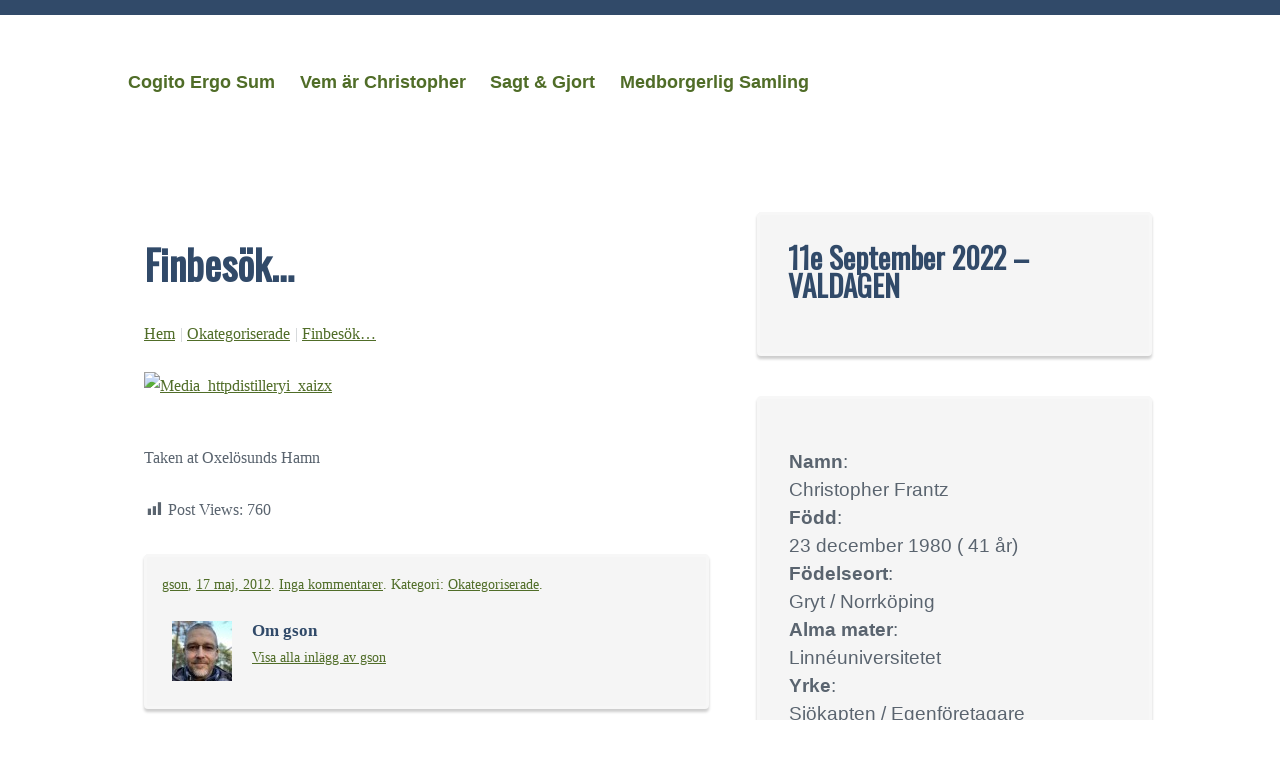

--- FILE ---
content_type: text/html; charset=UTF-8
request_url: https://christopher.frantz.se/2012/05/finbesok/
body_size: 11002
content:
<!DOCTYPE html>
<html lang="sv-SE">
<head>
	<meta charset="UTF-8" />
	<meta name="viewport" content="width=device-width" />
	<link rel="profile" href="http://gmpg.org/xfn/11" />
	<link rel="pingback" href="https://christopher.frantz.se/xmlrpc.php">
<title>Finbesök&#8230; &#8211; Cogito Ergo Sum</title>
<meta name='robots' content='max-image-preview:large' />
<link rel='dns-prefetch' href='//fonts.googleapis.com' />
<link rel='dns-prefetch' href='//s.w.org' />
<link rel="alternate" type="application/rss+xml" title="Cogito Ergo Sum &raquo; flöde" href="https://christopher.frantz.se/feed/" />
<link rel="alternate" type="application/rss+xml" title="Cogito Ergo Sum &raquo; kommentarsflöde" href="https://christopher.frantz.se/comments/feed/" />
<link rel="alternate" type="application/rss+xml" title="Cogito Ergo Sum &raquo; Finbesök&#8230; kommentarsflöde" href="https://christopher.frantz.se/2012/05/finbesok/feed/" />
<link rel='stylesheet' id='wp-block-library-css'  href='https://christopher.frantz.se/wp-includes/css/dist/block-library/style.min.css?ver=5.9.12' type='text/css' media='all' />
<style id='wp-block-library-theme-inline-css' type='text/css'>
.wp-block-audio figcaption{color:#555;font-size:13px;text-align:center}.is-dark-theme .wp-block-audio figcaption{color:hsla(0,0%,100%,.65)}.wp-block-code>code{font-family:Menlo,Consolas,monaco,monospace;color:#1e1e1e;padding:.8em 1em;border:1px solid #ddd;border-radius:4px}.wp-block-embed figcaption{color:#555;font-size:13px;text-align:center}.is-dark-theme .wp-block-embed figcaption{color:hsla(0,0%,100%,.65)}.blocks-gallery-caption{color:#555;font-size:13px;text-align:center}.is-dark-theme .blocks-gallery-caption{color:hsla(0,0%,100%,.65)}.wp-block-image figcaption{color:#555;font-size:13px;text-align:center}.is-dark-theme .wp-block-image figcaption{color:hsla(0,0%,100%,.65)}.wp-block-pullquote{border-top:4px solid;border-bottom:4px solid;margin-bottom:1.75em;color:currentColor}.wp-block-pullquote__citation,.wp-block-pullquote cite,.wp-block-pullquote footer{color:currentColor;text-transform:uppercase;font-size:.8125em;font-style:normal}.wp-block-quote{border-left:.25em solid;margin:0 0 1.75em;padding-left:1em}.wp-block-quote cite,.wp-block-quote footer{color:currentColor;font-size:.8125em;position:relative;font-style:normal}.wp-block-quote.has-text-align-right{border-left:none;border-right:.25em solid;padding-left:0;padding-right:1em}.wp-block-quote.has-text-align-center{border:none;padding-left:0}.wp-block-quote.is-large,.wp-block-quote.is-style-large,.wp-block-quote.is-style-plain{border:none}.wp-block-search .wp-block-search__label{font-weight:700}.wp-block-group:where(.has-background){padding:1.25em 2.375em}.wp-block-separator{border:none;border-bottom:2px solid;margin-left:auto;margin-right:auto;opacity:.4}.wp-block-separator:not(.is-style-wide):not(.is-style-dots){width:100px}.wp-block-separator.has-background:not(.is-style-dots){border-bottom:none;height:1px}.wp-block-separator.has-background:not(.is-style-wide):not(.is-style-dots){height:2px}.wp-block-table thead{border-bottom:3px solid}.wp-block-table tfoot{border-top:3px solid}.wp-block-table td,.wp-block-table th{padding:.5em;border:1px solid;word-break:normal}.wp-block-table figcaption{color:#555;font-size:13px;text-align:center}.is-dark-theme .wp-block-table figcaption{color:hsla(0,0%,100%,.65)}.wp-block-video figcaption{color:#555;font-size:13px;text-align:center}.is-dark-theme .wp-block-video figcaption{color:hsla(0,0%,100%,.65)}.wp-block-template-part.has-background{padding:1.25em 2.375em;margin-top:0;margin-bottom:0}
</style>
<link rel='stylesheet' id='wpda_countdown_gutenberg_css-css'  href='https://christopher.frantz.se/wp-content/plugins/widget-countdown/includes/gutenberg/style.css?ver=5.9.12' type='text/css' media='all' />
<style id='global-styles-inline-css' type='text/css'>
body{--wp--preset--color--black: #000000;--wp--preset--color--cyan-bluish-gray: #abb8c3;--wp--preset--color--white: #ffffff;--wp--preset--color--pale-pink: #f78da7;--wp--preset--color--vivid-red: #cf2e2e;--wp--preset--color--luminous-vivid-orange: #ff6900;--wp--preset--color--luminous-vivid-amber: #fcb900;--wp--preset--color--light-green-cyan: #7bdcb5;--wp--preset--color--vivid-green-cyan: #00d084;--wp--preset--color--pale-cyan-blue: #8ed1fc;--wp--preset--color--vivid-cyan-blue: #0693e3;--wp--preset--color--vivid-purple: #9b51e0;--wp--preset--gradient--vivid-cyan-blue-to-vivid-purple: linear-gradient(135deg,rgba(6,147,227,1) 0%,rgb(155,81,224) 100%);--wp--preset--gradient--light-green-cyan-to-vivid-green-cyan: linear-gradient(135deg,rgb(122,220,180) 0%,rgb(0,208,130) 100%);--wp--preset--gradient--luminous-vivid-amber-to-luminous-vivid-orange: linear-gradient(135deg,rgba(252,185,0,1) 0%,rgba(255,105,0,1) 100%);--wp--preset--gradient--luminous-vivid-orange-to-vivid-red: linear-gradient(135deg,rgba(255,105,0,1) 0%,rgb(207,46,46) 100%);--wp--preset--gradient--very-light-gray-to-cyan-bluish-gray: linear-gradient(135deg,rgb(238,238,238) 0%,rgb(169,184,195) 100%);--wp--preset--gradient--cool-to-warm-spectrum: linear-gradient(135deg,rgb(74,234,220) 0%,rgb(151,120,209) 20%,rgb(207,42,186) 40%,rgb(238,44,130) 60%,rgb(251,105,98) 80%,rgb(254,248,76) 100%);--wp--preset--gradient--blush-light-purple: linear-gradient(135deg,rgb(255,206,236) 0%,rgb(152,150,240) 100%);--wp--preset--gradient--blush-bordeaux: linear-gradient(135deg,rgb(254,205,165) 0%,rgb(254,45,45) 50%,rgb(107,0,62) 100%);--wp--preset--gradient--luminous-dusk: linear-gradient(135deg,rgb(255,203,112) 0%,rgb(199,81,192) 50%,rgb(65,88,208) 100%);--wp--preset--gradient--pale-ocean: linear-gradient(135deg,rgb(255,245,203) 0%,rgb(182,227,212) 50%,rgb(51,167,181) 100%);--wp--preset--gradient--electric-grass: linear-gradient(135deg,rgb(202,248,128) 0%,rgb(113,206,126) 100%);--wp--preset--gradient--midnight: linear-gradient(135deg,rgb(2,3,129) 0%,rgb(40,116,252) 100%);--wp--preset--duotone--dark-grayscale: url('#wp-duotone-dark-grayscale');--wp--preset--duotone--grayscale: url('#wp-duotone-grayscale');--wp--preset--duotone--purple-yellow: url('#wp-duotone-purple-yellow');--wp--preset--duotone--blue-red: url('#wp-duotone-blue-red');--wp--preset--duotone--midnight: url('#wp-duotone-midnight');--wp--preset--duotone--magenta-yellow: url('#wp-duotone-magenta-yellow');--wp--preset--duotone--purple-green: url('#wp-duotone-purple-green');--wp--preset--duotone--blue-orange: url('#wp-duotone-blue-orange');--wp--preset--font-size--small: 13px;--wp--preset--font-size--medium: 20px;--wp--preset--font-size--large: 36px;--wp--preset--font-size--x-large: 42px;}.has-black-color{color: var(--wp--preset--color--black) !important;}.has-cyan-bluish-gray-color{color: var(--wp--preset--color--cyan-bluish-gray) !important;}.has-white-color{color: var(--wp--preset--color--white) !important;}.has-pale-pink-color{color: var(--wp--preset--color--pale-pink) !important;}.has-vivid-red-color{color: var(--wp--preset--color--vivid-red) !important;}.has-luminous-vivid-orange-color{color: var(--wp--preset--color--luminous-vivid-orange) !important;}.has-luminous-vivid-amber-color{color: var(--wp--preset--color--luminous-vivid-amber) !important;}.has-light-green-cyan-color{color: var(--wp--preset--color--light-green-cyan) !important;}.has-vivid-green-cyan-color{color: var(--wp--preset--color--vivid-green-cyan) !important;}.has-pale-cyan-blue-color{color: var(--wp--preset--color--pale-cyan-blue) !important;}.has-vivid-cyan-blue-color{color: var(--wp--preset--color--vivid-cyan-blue) !important;}.has-vivid-purple-color{color: var(--wp--preset--color--vivid-purple) !important;}.has-black-background-color{background-color: var(--wp--preset--color--black) !important;}.has-cyan-bluish-gray-background-color{background-color: var(--wp--preset--color--cyan-bluish-gray) !important;}.has-white-background-color{background-color: var(--wp--preset--color--white) !important;}.has-pale-pink-background-color{background-color: var(--wp--preset--color--pale-pink) !important;}.has-vivid-red-background-color{background-color: var(--wp--preset--color--vivid-red) !important;}.has-luminous-vivid-orange-background-color{background-color: var(--wp--preset--color--luminous-vivid-orange) !important;}.has-luminous-vivid-amber-background-color{background-color: var(--wp--preset--color--luminous-vivid-amber) !important;}.has-light-green-cyan-background-color{background-color: var(--wp--preset--color--light-green-cyan) !important;}.has-vivid-green-cyan-background-color{background-color: var(--wp--preset--color--vivid-green-cyan) !important;}.has-pale-cyan-blue-background-color{background-color: var(--wp--preset--color--pale-cyan-blue) !important;}.has-vivid-cyan-blue-background-color{background-color: var(--wp--preset--color--vivid-cyan-blue) !important;}.has-vivid-purple-background-color{background-color: var(--wp--preset--color--vivid-purple) !important;}.has-black-border-color{border-color: var(--wp--preset--color--black) !important;}.has-cyan-bluish-gray-border-color{border-color: var(--wp--preset--color--cyan-bluish-gray) !important;}.has-white-border-color{border-color: var(--wp--preset--color--white) !important;}.has-pale-pink-border-color{border-color: var(--wp--preset--color--pale-pink) !important;}.has-vivid-red-border-color{border-color: var(--wp--preset--color--vivid-red) !important;}.has-luminous-vivid-orange-border-color{border-color: var(--wp--preset--color--luminous-vivid-orange) !important;}.has-luminous-vivid-amber-border-color{border-color: var(--wp--preset--color--luminous-vivid-amber) !important;}.has-light-green-cyan-border-color{border-color: var(--wp--preset--color--light-green-cyan) !important;}.has-vivid-green-cyan-border-color{border-color: var(--wp--preset--color--vivid-green-cyan) !important;}.has-pale-cyan-blue-border-color{border-color: var(--wp--preset--color--pale-cyan-blue) !important;}.has-vivid-cyan-blue-border-color{border-color: var(--wp--preset--color--vivid-cyan-blue) !important;}.has-vivid-purple-border-color{border-color: var(--wp--preset--color--vivid-purple) !important;}.has-vivid-cyan-blue-to-vivid-purple-gradient-background{background: var(--wp--preset--gradient--vivid-cyan-blue-to-vivid-purple) !important;}.has-light-green-cyan-to-vivid-green-cyan-gradient-background{background: var(--wp--preset--gradient--light-green-cyan-to-vivid-green-cyan) !important;}.has-luminous-vivid-amber-to-luminous-vivid-orange-gradient-background{background: var(--wp--preset--gradient--luminous-vivid-amber-to-luminous-vivid-orange) !important;}.has-luminous-vivid-orange-to-vivid-red-gradient-background{background: var(--wp--preset--gradient--luminous-vivid-orange-to-vivid-red) !important;}.has-very-light-gray-to-cyan-bluish-gray-gradient-background{background: var(--wp--preset--gradient--very-light-gray-to-cyan-bluish-gray) !important;}.has-cool-to-warm-spectrum-gradient-background{background: var(--wp--preset--gradient--cool-to-warm-spectrum) !important;}.has-blush-light-purple-gradient-background{background: var(--wp--preset--gradient--blush-light-purple) !important;}.has-blush-bordeaux-gradient-background{background: var(--wp--preset--gradient--blush-bordeaux) !important;}.has-luminous-dusk-gradient-background{background: var(--wp--preset--gradient--luminous-dusk) !important;}.has-pale-ocean-gradient-background{background: var(--wp--preset--gradient--pale-ocean) !important;}.has-electric-grass-gradient-background{background: var(--wp--preset--gradient--electric-grass) !important;}.has-midnight-gradient-background{background: var(--wp--preset--gradient--midnight) !important;}.has-small-font-size{font-size: var(--wp--preset--font-size--small) !important;}.has-medium-font-size{font-size: var(--wp--preset--font-size--medium) !important;}.has-large-font-size{font-size: var(--wp--preset--font-size--large) !important;}.has-x-large-font-size{font-size: var(--wp--preset--font-size--x-large) !important;}
</style>
<link rel='stylesheet' id='aptf-bxslider-css'  href='https://christopher.frantz.se/wp-content/plugins/accesspress-twitter-feed/css/jquery.bxslider.css?ver=1.6.8' type='text/css' media='all' />
<link rel='stylesheet' id='aptf-front-css-css'  href='https://christopher.frantz.se/wp-content/plugins/accesspress-twitter-feed/css/frontend.css?ver=1.6.8' type='text/css' media='all' />
<link rel='stylesheet' id='aptf-font-css-css'  href='https://christopher.frantz.se/wp-content/plugins/accesspress-twitter-feed/css/fonts.css?ver=1.6.8' type='text/css' media='all' />
<link rel='stylesheet' id='wpcdt-public-css-css'  href='https://christopher.frantz.se/wp-content/plugins/countdown-timer-ultimate/assets/css/wpcdt-public.css?ver=2.0.7' type='text/css' media='all' />
<link rel='stylesheet' id='dashicons-css'  href='https://christopher.frantz.se/wp-includes/css/dashicons.min.css?ver=5.9.12' type='text/css' media='all' />
<link rel='stylesheet' id='post-views-counter-frontend-css'  href='https://christopher.frantz.se/wp-content/plugins/post-views-counter/css/frontend.css?ver=1.3.11' type='text/css' media='all' />
<link rel='stylesheet' id='spacexchimp_p005-bootstrap-tooltip-css-css'  href='https://christopher.frantz.se/wp-content/plugins/social-media-buttons-toolbar/inc/lib/bootstrap-tooltip/bootstrap-tooltip.css?ver=4.73' type='text/css' media='all' />
<link rel='stylesheet' id='spacexchimp_p005-frontend-css-css'  href='https://christopher.frantz.se/wp-content/plugins/social-media-buttons-toolbar/inc/css/frontend.css?ver=4.73' type='text/css' media='all' />
<style id='spacexchimp_p005-frontend-css-inline-css' type='text/css'>

                    .sxc-follow-buttons {
                        text-align: center !important;
                    }
                    .sxc-follow-buttons .sxc-follow-button,
                    .sxc-follow-buttons .sxc-follow-button a,
                    .sxc-follow-buttons .sxc-follow-button a img {
                        width: 64px !important;
                        height: 64px !important;
                    }
                    .sxc-follow-buttons .sxc-follow-button {
                        margin: 5px !important;
                    }
                  
</style>
<link rel='stylesheet' id='kvarken_style-css'  href='https://christopher.frantz.se/wp-content/themes/kvarken/style.css?ver=5.9.12' type='text/css' media='all' />
<link rel='stylesheet' id='kvarken_font2-css'  href='//fonts.googleapis.com/css?family=Oswald&#038;subset=latin%2Clatin-ext&#038;ver=5.9.12' type='text/css' media='all' />
<link rel='stylesheet' id='kvarken_shadow-css'  href='https://christopher.frantz.se/wp-content/themes/kvarken/css/shadow.css?ver=5.9.12' type='text/css' media='all' />
<script type='text/javascript' src='https://christopher.frantz.se/wp-includes/js/jquery/jquery.min.js?ver=3.6.0' id='jquery-core-js'></script>
<script type='text/javascript' src='https://christopher.frantz.se/wp-includes/js/jquery/jquery-migrate.min.js?ver=3.3.2' id='jquery-migrate-js'></script>
<script type='text/javascript' src='https://christopher.frantz.se/wp-content/plugins/accesspress-twitter-feed/js/jquery.bxslider.min.js?ver=1.6.8' id='aptf-bxslider-js'></script>
<script type='text/javascript' src='https://christopher.frantz.se/wp-content/plugins/accesspress-twitter-feed/js/frontend.js?ver=1.6.8' id='aptf-front-js-js'></script>
<script type='text/javascript' src='https://christopher.frantz.se/wp-content/plugins/social-media-buttons-toolbar/inc/lib/bootstrap-tooltip/bootstrap-tooltip.js?ver=4.73' id='spacexchimp_p005-bootstrap-tooltip-js-js'></script>
<link rel="https://api.w.org/" href="https://christopher.frantz.se/wp-json/" /><link rel="alternate" type="application/json" href="https://christopher.frantz.se/wp-json/wp/v2/posts/132" /><link rel="EditURI" type="application/rsd+xml" title="RSD" href="https://christopher.frantz.se/xmlrpc.php?rsd" />
<link rel="wlwmanifest" type="application/wlwmanifest+xml" href="https://christopher.frantz.se/wp-includes/wlwmanifest.xml" /> 
<meta name="generator" content="WordPress 5.9.12" />
<link rel="canonical" href="https://christopher.frantz.se/2012/05/finbesok/" />
<link rel='shortlink' href='https://christopher.frantz.se/?p=132' />
<link rel="alternate" type="application/json+oembed" href="https://christopher.frantz.se/wp-json/oembed/1.0/embed?url=https%3A%2F%2Fchristopher.frantz.se%2F2012%2F05%2Ffinbesok%2F" />
<link rel="alternate" type="text/xml+oembed" href="https://christopher.frantz.se/wp-json/oembed/1.0/embed?url=https%3A%2F%2Fchristopher.frantz.se%2F2012%2F05%2Ffinbesok%2F&#038;format=xml" />
<style type="text/css">		#header-menu li:hover > a:before, 
		#header-menu li.current_page_item:before {content:""; margin-bottom:-0px;}
		#header-menu li:hover > a:after, 
		#header-menu li.current_page_item:after {content:""; margin-top:-0px;}
		.crumbs i{opacity:0.3;}
		.crumbs a{opacity:1.0;}
				body a, body .widget ul li a, .meta, .page-link a,  .page-link a:hover, .newer-posts, .older-posts, .newer-posts:hover, .older-posts:hover,
		.newer-posts a, .newer-posts a:hover, .older-posts a, .older-posts a:hover,  #wp-calendar a, .tagcloud a,	.comment-meta a,
		.paged-comments a, .paged-comments a:hover, .comment-author a,	.page-numbers a, #respond a, 
		#header-menu li.current_page_item:after, #header-menu li:hover > a:after, 
		#header-menu li.current_page_item:before, #header-menu li:hover > a:before, 
		.comment-body p a {color:#506d28; }

		#header-menu ul ul a:hover,	#header-menu ul li ul :hover > a{ border-left: 3px solid #506d28;}
		body{border-top:15px solid #314a69 ;}
		.post, .type-page, .page-link, .paged-comments, .widget ul li, .widget p, .widget #wp-calendar, .comment-body,
		#respond .form-allowed-tags{color:#5a646f;}
		blockquote{border-left: 2px solid #5a646f;}
				@media screen and (max-width:601px){
			body{border:0px; border-top:5px solid #314a69;}		}
		

		#header-menu ul {
			display: none;
		}

		.menu-toggle {
			display: block;
		}

		@media screen and (min-width: 37.5em) {
			.menu-toggle {
				display: none;
			}

			#header-menu ul {
				display: block;
			}
		}

		@media screen and (max-width: 37.5em) {
		#header-menu.toggled {
			width: 100%;
			text-align: center;
		}

		#header-menu.toggled ul {
			display: block;
		}

		#header-menu.toggled ul li {
			display: block;
			margin: 0 auto;
			text-align: center;
			float: none;
			width: 100%;
		}

		#header-menu.toggled ul ul {
			position: relative;
			top: auto;
			width: 100%;
			text-align: center;
		}

		#header-menu.toggled ul ul a {
			width: 100%;
			border: none;
			padding: 1em;
		}

		#header-menu.toggled ul ul a:hover {
			border: none;
			text-decoration: underline;
		}
	}
	@media screen and (max-width:600px){
			.header-image{display:none;}
		}	</style>
	<style type="text/css">
		.site-title a,
		.site-description {
			color: #blank!important;
		}
		</style>
		<style>
			#wp-admin-bar-pvc-post-views .pvc-graph-container { padding-top: 6px; padding-bottom: 6px; position: relative; display: block; height: 100%; box-sizing: border-box; }
			#wp-admin-bar-pvc-post-views .pvc-line-graph {
				display: inline-block;
				width: 1px;
				margin-right: 1px;
				background-color: #ccc;
				vertical-align: baseline;
			}
			#wp-admin-bar-pvc-post-views .pvc-line-graph:hover { background-color: #eee; }
			#wp-admin-bar-pvc-post-views .pvc-line-graph-0 { height: 1% }
			#wp-admin-bar-pvc-post-views .pvc-line-graph-1 { height: 5% }
			#wp-admin-bar-pvc-post-views .pvc-line-graph-2 { height: 10% }
			#wp-admin-bar-pvc-post-views .pvc-line-graph-3 { height: 15% }
			#wp-admin-bar-pvc-post-views .pvc-line-graph-4 { height: 20% }
			#wp-admin-bar-pvc-post-views .pvc-line-graph-5 { height: 25% }
			#wp-admin-bar-pvc-post-views .pvc-line-graph-6 { height: 30% }
			#wp-admin-bar-pvc-post-views .pvc-line-graph-7 { height: 35% }
			#wp-admin-bar-pvc-post-views .pvc-line-graph-8 { height: 40% }
			#wp-admin-bar-pvc-post-views .pvc-line-graph-9 { height: 45% }
			#wp-admin-bar-pvc-post-views .pvc-line-graph-10 { height: 50% }
			#wp-admin-bar-pvc-post-views .pvc-line-graph-11 { height: 55% }
			#wp-admin-bar-pvc-post-views .pvc-line-graph-12 { height: 60% }
			#wp-admin-bar-pvc-post-views .pvc-line-graph-13 { height: 65% }
			#wp-admin-bar-pvc-post-views .pvc-line-graph-14 { height: 70% }
			#wp-admin-bar-pvc-post-views .pvc-line-graph-15 { height: 75% }
			#wp-admin-bar-pvc-post-views .pvc-line-graph-16 { height: 80% }
			#wp-admin-bar-pvc-post-views .pvc-line-graph-17 { height: 85% }
			#wp-admin-bar-pvc-post-views .pvc-line-graph-18 { height: 90% }
			#wp-admin-bar-pvc-post-views .pvc-line-graph-19 { height: 95% }
			#wp-admin-bar-pvc-post-views .pvc-line-graph-20 { height: 100% }
		</style><link rel="icon" href="https://christopher.frantz.se/wp-content/uploads/2018/05/cropped-MED_logo-32x32.png" sizes="32x32" />
<link rel="icon" href="https://christopher.frantz.se/wp-content/uploads/2018/05/cropped-MED_logo-192x192.png" sizes="192x192" />
<link rel="apple-touch-icon" href="https://christopher.frantz.se/wp-content/uploads/2018/05/cropped-MED_logo-180x180.png" />
<meta name="msapplication-TileImage" content="https://christopher.frantz.se/wp-content/uploads/2018/05/cropped-MED_logo-270x270.png" />
</head>
<body class="post-template-default single single-post postid-132 single-format-standard wp-custom-logo wp-embed-responsive">
<svg xmlns="http://www.w3.org/2000/svg" viewBox="0 0 0 0" width="0" height="0" focusable="false" role="none" style="visibility: hidden; position: absolute; left: -9999px; overflow: hidden;" ><defs><filter id="wp-duotone-dark-grayscale"><feColorMatrix color-interpolation-filters="sRGB" type="matrix" values=" .299 .587 .114 0 0 .299 .587 .114 0 0 .299 .587 .114 0 0 .299 .587 .114 0 0 " /><feComponentTransfer color-interpolation-filters="sRGB" ><feFuncR type="table" tableValues="0 0.49803921568627" /><feFuncG type="table" tableValues="0 0.49803921568627" /><feFuncB type="table" tableValues="0 0.49803921568627" /><feFuncA type="table" tableValues="1 1" /></feComponentTransfer><feComposite in2="SourceGraphic" operator="in" /></filter></defs></svg><svg xmlns="http://www.w3.org/2000/svg" viewBox="0 0 0 0" width="0" height="0" focusable="false" role="none" style="visibility: hidden; position: absolute; left: -9999px; overflow: hidden;" ><defs><filter id="wp-duotone-grayscale"><feColorMatrix color-interpolation-filters="sRGB" type="matrix" values=" .299 .587 .114 0 0 .299 .587 .114 0 0 .299 .587 .114 0 0 .299 .587 .114 0 0 " /><feComponentTransfer color-interpolation-filters="sRGB" ><feFuncR type="table" tableValues="0 1" /><feFuncG type="table" tableValues="0 1" /><feFuncB type="table" tableValues="0 1" /><feFuncA type="table" tableValues="1 1" /></feComponentTransfer><feComposite in2="SourceGraphic" operator="in" /></filter></defs></svg><svg xmlns="http://www.w3.org/2000/svg" viewBox="0 0 0 0" width="0" height="0" focusable="false" role="none" style="visibility: hidden; position: absolute; left: -9999px; overflow: hidden;" ><defs><filter id="wp-duotone-purple-yellow"><feColorMatrix color-interpolation-filters="sRGB" type="matrix" values=" .299 .587 .114 0 0 .299 .587 .114 0 0 .299 .587 .114 0 0 .299 .587 .114 0 0 " /><feComponentTransfer color-interpolation-filters="sRGB" ><feFuncR type="table" tableValues="0.54901960784314 0.98823529411765" /><feFuncG type="table" tableValues="0 1" /><feFuncB type="table" tableValues="0.71764705882353 0.25490196078431" /><feFuncA type="table" tableValues="1 1" /></feComponentTransfer><feComposite in2="SourceGraphic" operator="in" /></filter></defs></svg><svg xmlns="http://www.w3.org/2000/svg" viewBox="0 0 0 0" width="0" height="0" focusable="false" role="none" style="visibility: hidden; position: absolute; left: -9999px; overflow: hidden;" ><defs><filter id="wp-duotone-blue-red"><feColorMatrix color-interpolation-filters="sRGB" type="matrix" values=" .299 .587 .114 0 0 .299 .587 .114 0 0 .299 .587 .114 0 0 .299 .587 .114 0 0 " /><feComponentTransfer color-interpolation-filters="sRGB" ><feFuncR type="table" tableValues="0 1" /><feFuncG type="table" tableValues="0 0.27843137254902" /><feFuncB type="table" tableValues="0.5921568627451 0.27843137254902" /><feFuncA type="table" tableValues="1 1" /></feComponentTransfer><feComposite in2="SourceGraphic" operator="in" /></filter></defs></svg><svg xmlns="http://www.w3.org/2000/svg" viewBox="0 0 0 0" width="0" height="0" focusable="false" role="none" style="visibility: hidden; position: absolute; left: -9999px; overflow: hidden;" ><defs><filter id="wp-duotone-midnight"><feColorMatrix color-interpolation-filters="sRGB" type="matrix" values=" .299 .587 .114 0 0 .299 .587 .114 0 0 .299 .587 .114 0 0 .299 .587 .114 0 0 " /><feComponentTransfer color-interpolation-filters="sRGB" ><feFuncR type="table" tableValues="0 0" /><feFuncG type="table" tableValues="0 0.64705882352941" /><feFuncB type="table" tableValues="0 1" /><feFuncA type="table" tableValues="1 1" /></feComponentTransfer><feComposite in2="SourceGraphic" operator="in" /></filter></defs></svg><svg xmlns="http://www.w3.org/2000/svg" viewBox="0 0 0 0" width="0" height="0" focusable="false" role="none" style="visibility: hidden; position: absolute; left: -9999px; overflow: hidden;" ><defs><filter id="wp-duotone-magenta-yellow"><feColorMatrix color-interpolation-filters="sRGB" type="matrix" values=" .299 .587 .114 0 0 .299 .587 .114 0 0 .299 .587 .114 0 0 .299 .587 .114 0 0 " /><feComponentTransfer color-interpolation-filters="sRGB" ><feFuncR type="table" tableValues="0.78039215686275 1" /><feFuncG type="table" tableValues="0 0.94901960784314" /><feFuncB type="table" tableValues="0.35294117647059 0.47058823529412" /><feFuncA type="table" tableValues="1 1" /></feComponentTransfer><feComposite in2="SourceGraphic" operator="in" /></filter></defs></svg><svg xmlns="http://www.w3.org/2000/svg" viewBox="0 0 0 0" width="0" height="0" focusable="false" role="none" style="visibility: hidden; position: absolute; left: -9999px; overflow: hidden;" ><defs><filter id="wp-duotone-purple-green"><feColorMatrix color-interpolation-filters="sRGB" type="matrix" values=" .299 .587 .114 0 0 .299 .587 .114 0 0 .299 .587 .114 0 0 .299 .587 .114 0 0 " /><feComponentTransfer color-interpolation-filters="sRGB" ><feFuncR type="table" tableValues="0.65098039215686 0.40392156862745" /><feFuncG type="table" tableValues="0 1" /><feFuncB type="table" tableValues="0.44705882352941 0.4" /><feFuncA type="table" tableValues="1 1" /></feComponentTransfer><feComposite in2="SourceGraphic" operator="in" /></filter></defs></svg><svg xmlns="http://www.w3.org/2000/svg" viewBox="0 0 0 0" width="0" height="0" focusable="false" role="none" style="visibility: hidden; position: absolute; left: -9999px; overflow: hidden;" ><defs><filter id="wp-duotone-blue-orange"><feColorMatrix color-interpolation-filters="sRGB" type="matrix" values=" .299 .587 .114 0 0 .299 .587 .114 0 0 .299 .587 .114 0 0 .299 .587 .114 0 0 " /><feComponentTransfer color-interpolation-filters="sRGB" ><feFuncR type="table" tableValues="0.098039215686275 1" /><feFuncG type="table" tableValues="0 0.66274509803922" /><feFuncB type="table" tableValues="0.84705882352941 0.41960784313725" /><feFuncA type="table" tableValues="1 1" /></feComponentTransfer><feComposite in2="SourceGraphic" operator="in" /></filter></defs></svg><a class="skip-link screen-reader-text" href="#main">Hoppa till innehåll</a>
<div class="wrapper">
	<header id="header" role="banner">
			<nav id="header-menu" class="main-navigation">
			<button class="menu-toggle" aria-controls="primary-menu" aria-expanded="false">Meny</button>
			<div class="menu-meny-container"><ul id="primary-menu" class="menu"><li id="menu-item-731" class="menu-item menu-item-type-custom menu-item-object-custom menu-item-home menu-item-731"><a href="http://christopher.frantz.se/">Cogito Ergo Sum</a></li>
<li id="menu-item-733" class="menu-item menu-item-type-post_type menu-item-object-page menu-item-733"><a href="https://christopher.frantz.se/vem-ar-christopher/">Vem är Christopher</a></li>
<li id="menu-item-732" class="menu-item menu-item-type-post_type menu-item-object-page menu-item-732"><a href="https://christopher.frantz.se/sagt-gjort/">Sagt &#038; Gjort</a></li>
<li id="menu-item-735" class="menu-item menu-item-type-custom menu-item-object-custom menu-item-735"><a href="http://medborgerligsamling.se">Medborgerlig Samling</a></li>
</ul></div>		</nav><!-- #site-navigation -->
			</header>
<main id="main" role="main">
		<div id="post-132" class="post-132 post type-post status-publish format-standard hentry category-okategoriserade radius">
		<h2 class="post-title">Finbesök&#8230;</h2>
				<div class="crumbs"><a href="https://christopher.frantz.se/">Hem</a>
			<i aria-hidden="true">|</i>  <a href="https://christopher.frantz.se/category/okategoriserade/">Okategoriserade</a> <i aria-hidden="true">|</i>  			<a href="https://christopher.frantz.se/2012/05/finbesok/">Finbesök&#8230;</a>
		</div>
		<div><a href="http://instagr.am/p/KuYl3jnHc2/"></p>
<div> <a href="http://getfile0.posterous.com/getfile/files.posterous.com/sm7wyg/ECcFqqpnaDckvpvscjtbqFDDyIBwCChAecfAxlwHrvCCpbwtnwkCEHCGhEjJ/media_httpdistilleryi_xAIzx.jpg.scaled1000.jpg"><img alt="Media_httpdistilleryi_xaizx" height="500" src="http://getfile4.posterous.com/getfile/files.posterous.com/sm7wyg/ECcFqqpnaDckvpvscjtbqFDDyIBwCChAecfAxlwHrvCCpbwtnwkCEHCGhEjJ/media_httpdistilleryi_xAIzx.jpg.scaled500.jpg" width="500"></a> </div>
<p> </a><br />Taken at Oxelösunds Hamn</div>
<div class="post-views post-132 entry-meta">
				<span class="post-views-icon dashicons dashicons-chart-bar"></span>
				<span class="post-views-label">Post Views:</span>
				<span class="post-views-count">760</span>
			</div>			<div class="meta border radius">
			<a href="https://christopher.frantz.se/author/gson/" title="Visa alla inlägg av gson" rel="author">gson</a>, <a href="https://christopher.frantz.se/2012/05/finbesok/" rel="bookmark">17 maj, 2012</a>. <a href="https://christopher.frantz.se/2012/05/finbesok/#respond">Inga kommentarer<span class="screen-reader-text"> till Finbesök&#8230;</span></a>. Kategori: <a href="https://christopher.frantz.se/category/okategoriserade/" rel="category tag">Okategoriserade</a>.  		<div class="author-info">
			<div class="author-avatar">
				<img alt='' src='https://secure.gravatar.com/avatar/01e01a05ec3ca4b7001fd0a99ce24de3?s=60&#038;d=mm&#038;r=g' srcset='https://secure.gravatar.com/avatar/01e01a05ec3ca4b7001fd0a99ce24de3?s=120&#038;d=mm&#038;r=g 2x' class='avatar avatar-60 photo' height='60' width='60' loading='lazy'/>			</div>
			<div class="author-description">
				<h2>
				Om gson				</h2>
								<div class="author-link">
				<a href="https://christopher.frantz.se/author/gson/">
				Visa alla inlägg av gson				</a>
				</div>
			</div>
		</div>
					</div>
					</div>
		<div class="newer-posts border radius"><a href="https://christopher.frantz.se/2012/05/saturday/" rel="next">Saturday&#8230;</a> &rarr;</div><div class="older-posts border radius">&larr; <a href="https://christopher.frantz.se/2012/05/dax-a-lagga-nasan-i-blot/" rel="prev">Dax å lägga näsan i blöt&#8230;</a> </div>
<div id="comments">
		<div id="respond" class="comment-respond">
		<h3 id="reply-title" class="comment-reply-title">Lämna ett svar <small><a rel="nofollow" id="cancel-comment-reply-link" href="/2012/05/finbesok/#respond" style="display:none;">Avbryt svar</a></small></h3><form action="https://christopher.frantz.se/wp-comments-post.php" method="post" id="commentform" class="comment-form"><p class="comment-notes"><span id="email-notes">Din e-postadress kommer inte publiceras.</span> <span class="required-field-message" aria-hidden="true">Obligatoriska fält är märkta <span class="required" aria-hidden="true">*</span></span></p><p class="comment-form-comment"><label for="comment">Kommentar <span class="required" aria-hidden="true">*</span></label> <textarea id="comment" name="comment" cols="45" rows="8" maxlength="65525" required="required"></textarea></p><p class="comment-form-author"><label for="author">Namn <span class="required" aria-hidden="true">*</span></label> <input id="author" name="author" type="text" value="" size="30" maxlength="245" required="required" /></p>
<p class="comment-form-email"><label for="email">E-postadress <span class="required" aria-hidden="true">*</span></label> <input id="email" name="email" type="text" value="" size="30" maxlength="100" aria-describedby="email-notes" required="required" /></p>
<p class="comment-form-url"><label for="url">Webbplats</label> <input id="url" name="url" type="text" value="" size="30" maxlength="200" /></p>
<p class="comment-form-cookies-consent"><input id="wp-comment-cookies-consent" name="wp-comment-cookies-consent" type="checkbox" value="yes" /> <label for="wp-comment-cookies-consent">Spara mitt namn, min e-postadress och webbplats i denna webbläsare till nästa gång jag skriver en kommentar.</label></p>
<p class="form-submit"><input name="submit" type="submit" id="submit" class="submit" value="Publicera kommentar" /> <input type='hidden' name='comment_post_ID' value='132' id='comment_post_ID' />
<input type='hidden' name='comment_parent' id='comment_parent' value='0' />
</p></form>	</div><!-- #respond -->
	</div>
</main>
<aside id="rightsidebar" role="complementary">
		<ul>
		<li id="custom_html-4" class="widget_text widget widget_custom_html"><h2 class="widgettitle">11e September 2022 &#8211; VALDAGEN</h2>
<div class="textwidget custom-html-widget"></div></li>
<li id="text-4" class="widget widget_text">			<div class="textwidget"><p><b>Namn</b>:<br />
Christopher Frantz<br />
<b>Född</b>:<br />
23 december 1980 ( 41 år)<br />
<b>Födelseort</b>:<br />
Gryt / Norrköping<br />
<b>Alma mater</b>:<br />
Linnéuniversitetet<br />
<b>Yrke</b>:<br />
Sjökapten / Egenföretagare</p>
<p><b>Kandidat 2018 &amp; 2022 för MED till:</b><br />
&#8211; <i>Riksdagen</i><br />
&#8211; <i>Landstingsfullmäktige</i><br />
<span style="margin-left: 2em;"><b>Stockholms Län</b><br />
&#8211; <i>Kommunfullmäktige</i><br />
<span style="margin-left: 2em;"><b>Huddinge Kommun</b><br />
</span></span></p>
<p><b>Mail</b>: <a class="external text" href="mailto:christopher.frantz@medborgerligsamling.se"><small>christopher.frantz@medborgerligsamling.se</small></a></p>
</div>
		</li>
<li id="sli-feed-3" class="widget widget_sli-feed"><h2 class="widgettitle">Instagram - Vad händer i mitt liv?</h2>
        <div class="spotlight-instagram-feed" data-feed-var="2834b060"></div>
        <input type="hidden" id="sli__f__2834b060" data-json='{&quot;useCase&quot;:&quot;accounts&quot;,&quot;template&quot;:&quot;solo&quot;,&quot;layout&quot;:&quot;grid&quot;,&quot;numColumns&quot;:{&quot;desktop&quot;:2},&quot;highlightFreq&quot;:{&quot;desktop&quot;:7},&quot;sliderNumScrollPosts&quot;:{&quot;desktop&quot;:1},&quot;sliderInfinite&quot;:true,&quot;sliderLoop&quot;:false,&quot;sliderArrowPos&quot;:{&quot;desktop&quot;:&quot;inside&quot;},&quot;sliderArrowSize&quot;:{&quot;desktop&quot;:20},&quot;sliderArrowColor&quot;:{&quot;r&quot;:255,&quot;b&quot;:255,&quot;g&quot;:255,&quot;a&quot;:1},&quot;sliderArrowBgColor&quot;:{&quot;r&quot;:0,&quot;b&quot;:0,&quot;g&quot;:0,&quot;a&quot;:0.8000000000000000444089209850062616169452667236328125},&quot;sliderAutoScroll&quot;:false,&quot;sliderAutoInterval&quot;:3,&quot;postOrder&quot;:&quot;date_desc&quot;,&quot;numPosts&quot;:{&quot;desktop&quot;:4},&quot;linkBehavior&quot;:{&quot;desktop&quot;:&quot;lightbox&quot;},&quot;feedWidth&quot;:{&quot;desktop&quot;:&quot;&quot;},&quot;feedHeight&quot;:{&quot;desktop&quot;:&quot;&quot;},&quot;feedPadding&quot;:{&quot;desktop&quot;:20,&quot;tablet&quot;:14,&quot;phone&quot;:10},&quot;imgPadding&quot;:{&quot;desktop&quot;:14,&quot;tablet&quot;:10,&quot;phone&quot;:6},&quot;textSize&quot;:{&quot;desktop&quot;:&quot;&quot;,&quot;tablet&quot;:&quot;&quot;,&quot;phone&quot;:&quot;&quot;},&quot;bgColor&quot;:{&quot;r&quot;:0,&quot;g&quot;:0,&quot;b&quot;:0,&quot;a&quot;:0},&quot;hoverInfo&quot;:[&quot;likes_comments&quot;,&quot;insta_link&quot;],&quot;textColorHover&quot;:{&quot;r&quot;:255,&quot;g&quot;:255,&quot;b&quot;:255,&quot;a&quot;:1},&quot;bgColorHover&quot;:{&quot;r&quot;:0,&quot;g&quot;:0,&quot;b&quot;:0,&quot;a&quot;:0.5},&quot;showHeader&quot;:{&quot;desktop&quot;:true},&quot;headerInfo&quot;:{&quot;desktop&quot;:[&quot;profile_pic&quot;,&quot;bio&quot;]},&quot;headerAccount&quot;:5,&quot;headerStyle&quot;:{&quot;desktop&quot;:&quot;normal&quot;,&quot;phone&quot;:&quot;normal&quot;},&quot;headerTextSize&quot;:{&quot;desktop&quot;:16,&quot;phone&quot;:12},&quot;headerPhotoSize&quot;:{&quot;desktop&quot;:50},&quot;headerTextColor&quot;:{&quot;r&quot;:0,&quot;g&quot;:0,&quot;b&quot;:0,&quot;a&quot;:1},&quot;headerBgColor&quot;:{&quot;r&quot;:255,&quot;g&quot;:255,&quot;b&quot;:255,&quot;a&quot;:0},&quot;headerPadding&quot;:{&quot;desktop&quot;:0},&quot;customProfilePic&quot;:0,&quot;customBioText&quot;:&quot;&quot;,&quot;includeStories&quot;:false,&quot;storiesInterval&quot;:5,&quot;showCaptions&quot;:{&quot;desktop&quot;:false},&quot;captionMaxLength&quot;:{&quot;desktop&quot;:0},&quot;captionRemoveDots&quot;:false,&quot;captionSize&quot;:{&quot;desktop&quot;:0},&quot;captionColor&quot;:{&quot;r&quot;:0,&quot;g&quot;:0,&quot;b&quot;:0,&quot;a&quot;:1},&quot;showLikes&quot;:{&quot;desktop&quot;:false},&quot;showComments&quot;:{&quot;desktop&quot;:false},&quot;lcIconSize&quot;:{&quot;desktop&quot;:14},&quot;likesIconColor&quot;:{&quot;r&quot;:0,&quot;g&quot;:0,&quot;b&quot;:0,&quot;a&quot;:1},&quot;commentsIconColor&quot;:{&quot;r&quot;:0,&quot;g&quot;:0,&quot;b&quot;:0,&quot;a&quot;:1},&quot;lightboxShowSidebar&quot;:false,&quot;lightboxCtaStyle&quot;:&quot;link&quot;,&quot;lightboxCtaDesign&quot;:{&quot;text&quot;:{&quot;color&quot;:{&quot;r&quot;:0,&quot;g&quot;:0,&quot;b&quot;:0,&quot;a&quot;:1},&quot;align&quot;:&quot;center&quot;},&quot;bgColor&quot;:{&quot;r&quot;:230,&quot;g&quot;:230,&quot;b&quot;:230,&quot;a&quot;:1},&quot;border&quot;:{&quot;radius&quot;:3}},&quot;numLightboxComments&quot;:50,&quot;showLoadMoreBtn&quot;:{&quot;desktop&quot;:false},&quot;loadMoreBtnDesign&quot;:{&quot;text&quot;:{&quot;color&quot;:{&quot;r&quot;:255,&quot;g&quot;:255,&quot;b&quot;:255,&quot;a&quot;:1},&quot;align&quot;:&quot;center&quot;},&quot;border&quot;:{&quot;radius&quot;:3},&quot;bgColor&quot;:{&quot;r&quot;:0,&quot;g&quot;:149,&quot;b&quot;:246,&quot;a&quot;:1},&quot;margin&quot;:{&quot;top&quot;:0,&quot;bottom&quot;:0,&quot;left&quot;:0,&quot;right&quot;:0},&quot;onHover&quot;:{&quot;text&quot;:{&quot;color&quot;:{&quot;r&quot;:255,&quot;g&quot;:255,&quot;b&quot;:255,&quot;a&quot;:1}},&quot;bgColor&quot;:{&quot;r&quot;:0,&quot;g&quot;:129,&quot;b&quot;:203,&quot;a&quot;:1}}},&quot;loadMoreBtnText&quot;:&quot;Load more&quot;,&quot;loadMoreBtnScroll&quot;:true,&quot;autoload&quot;:false,&quot;showFollowBtn&quot;:{&quot;desktop&quot;:true},&quot;followBtnText&quot;:&quot;Follow Me!&quot;,&quot;followBtnDesign&quot;:{&quot;text&quot;:{&quot;color&quot;:{&quot;r&quot;:255,&quot;g&quot;:255,&quot;b&quot;:255,&quot;a&quot;:1},&quot;align&quot;:&quot;center&quot;},&quot;border&quot;:{&quot;radius&quot;:3},&quot;bgColor&quot;:{&quot;r&quot;:35,&quot;g&quot;:65,&quot;b&quot;:118,&quot;a&quot;:1},&quot;margin&quot;:{&quot;top&quot;:0,&quot;bottom&quot;:0,&quot;left&quot;:0,&quot;right&quot;:0},&quot;onHover&quot;:{&quot;text&quot;:{&quot;color&quot;:{&quot;r&quot;:255,&quot;g&quot;:255,&quot;b&quot;:255,&quot;a&quot;:1}},&quot;bgColor&quot;:{&quot;r&quot;:33,&quot;g&quot;:141,&quot;b&quot;:179,&quot;a&quot;:1}}},&quot;followBtnLocation&quot;:{&quot;desktop&quot;:&quot;header&quot;,&quot;phone&quot;:&quot;header&quot;},&quot;alignFooterButtons&quot;:{&quot;desktop&quot;:false},&quot;accounts&quot;:[1016],&quot;tagged&quot;:[],&quot;hashtags&quot;:[],&quot;mediaType&quot;:&quot;all&quot;,&quot;hashtagWhitelist&quot;:[],&quot;hashtagBlacklist&quot;:[],&quot;captionWhitelist&quot;:[],&quot;captionBlacklist&quot;:[],&quot;hashtagWhitelistSettings&quot;:true,&quot;hashtagBlacklistSettings&quot;:true,&quot;captionWhitelistSettings&quot;:true,&quot;captionBlacklistSettings&quot;:true,&quot;moderation&quot;:[],&quot;moderationMode&quot;:&quot;blacklist&quot;,&quot;promosVersion&quot;:2,&quot;promosEnabled&quot;:true,&quot;globalPromosEnabled&quot;:true,&quot;autoPromosEnabled&quot;:true,&quot;promoOverrides&quot;:[],&quot;feedPromo&quot;:{&quot;linkSource&quot;:{&quot;type&quot;:null},&quot;linkBehavior&quot;:{&quot;openNewTab&quot;:false,&quot;showPopupBox&quot;:false},&quot;linkText&quot;:&quot;&quot;}}' />
        <input type="hidden" id="sli__a__2834b060" data-json='[{&quot;id&quot;:1016,&quot;type&quot;:&quot;PERSONAL&quot;,&quot;userId&quot;:&quot;5354837887879940&quot;,&quot;username&quot;:&quot;sm0wyg&quot;,&quot;bio&quot;:&quot;&quot;,&quot;customBio&quot;:&quot;&quot;,&quot;profilePicUrl&quot;:&quot;&quot;,&quot;customProfilePicUrl&quot;:&quot;&quot;,&quot;mediaCount&quot;:&quot;1825&quot;,&quot;followersCount&quot;:&quot;0&quot;,&quot;usages&quot;:[]}]' />
        <input type="hidden" id="sli__m__2834b060" data-json='[]' />
        </li>
<li id="text-6" class="widget widget_text"><h2 class="widgettitle">Valkompasser 2022</h2>
			<div class="textwidget"><p>Gör:</p>
<p>________________</p>
<p>Gör: ( jämför med mig )<br />
<small></small></p>
</div>
		</li>
<li id="text-8" class="widget widget_text"><h2 class="widgettitle">Valkompasser 2018</h2>
			<div class="textwidget"><p>Gör:<br />
<a href="https://www.altinget.se/kandidater/rd18/955-cristopher-frantz">Altinget</a><br />
<a href="https://www.foretagarna.se/kandidatguiden/kandidater/christopher-frantz/">Företagarna</a><br />
________________</p>
<p>Gör: ( jämför med mig )<br />
<a href="https://valkompassen.svt.se/">SVTs Valkompass</a></p>
<p><a href="http://christopher.frantz.se/2018/07/valkompass-vad-tycker-christopher-frantz-med/">Vad tycker Christopher ?</a></p>
<p>&#8211;<a href="http://christopher.frantz.se/2018/07/valkompass-huddinge-vad-tycker-christopher-frantz-med/"><small>Huddinge kommun</small></a><br />
&#8211;<a href="http://christopher.frantz.se/2018/07/valkompass-stockholms-lans-landsting-vad-tycker-christopher-frantz-med/"><small>Stockholms läns landsting</small></a><br />
&#8211;<a href="http://christopher.frantz.se/2018/07/valkompass-riksdagen-vad-tycker-christopher-frantz-med/"><small>Riksdagen</small></a></p>
</div>
		</li>
<li id="media_image-3" class="widget widget_media_image"><img width="300" height="300" src="https://christopher.frantz.se/wp-content/uploads/2018/05/generate-1.png" class="image wp-image-693  attachment-full size-full" alt="" loading="lazy" style="max-width: 100%; height: auto;" srcset="https://christopher.frantz.se/wp-content/uploads/2018/05/generate-1.png 300w, https://christopher.frantz.se/wp-content/uploads/2018/05/generate-1-200x200.png 200w, https://christopher.frantz.se/wp-content/uploads/2018/05/generate-1-190x190.png 190w" sizes="(max-width: 300px) 100vw, 300px" /></li>
<li id="custom_html-6" class="widget_text widget widget_custom_html"><div class="textwidget custom-html-widget">
<ul class="sxc-follow-buttons">
<li class="sxc-follow-button">
                                    <a
                                        href="https://www.facebook.com/frasseman"
                                        
                                        title="Facebook"
                                        
                                    >
                                        <img
                                            src="https://christopher.frantz.se/wp-content/plugins/social-media-buttons-toolbar/inc/img/social-media-icons/facebook.png"
                                            alt="Facebook"
                                        />
                                    </a>
                              </li>
<li class="sxc-follow-button">
                                    <a
                                        href="https://twitter.com/sm0wyg"
                                        
                                        title="Twitter"
                                        
                                    >
                                        <img
                                            src="https://christopher.frantz.se/wp-content/plugins/social-media-buttons-toolbar/inc/img/social-media-icons/twitter.png"
                                            alt="Twitter"
                                        />
                                    </a>
                              </li>
<li class="sxc-follow-button">
                                    <a
                                        href="https://www.instagram.com/sm0wyg/"
                                        
                                        title="Instagram"
                                        
                                    >
                                        <img
                                            src="https://christopher.frantz.se/wp-content/plugins/social-media-buttons-toolbar/inc/img/social-media-icons/instagram.png"
                                            alt="Instagram"
                                        />
                                    </a>
                              </li>
<li class="sxc-follow-button">
                                    <a
                                        href="https://www.youtube.com/channel/UC2NTzOqN8IIts1IePm28SqA"
                                        
                                        title="YouTube"
                                        
                                    >
                                        <img
                                            src="https://christopher.frantz.se/wp-content/plugins/social-media-buttons-toolbar/inc/img/social-media-icons/youtube.png"
                                            alt="YouTube"
                                        />
                                    </a>
                              </li>
<li class="sxc-follow-button">
                                    <a
                                        href="https://www.linkedin.com/in/frantzchristopher/"
                                        
                                        title="LinkedIn"
                                        
                                    >
                                        <img
                                            src="https://christopher.frantz.se/wp-content/plugins/social-media-buttons-toolbar/inc/img/social-media-icons/linkedin.png"
                                            alt="LinkedIn"
                                        />
                                    </a>
                              </li>
<li class="sxc-follow-button">
                                    <a
                                        href="http://christopher.frantz.se/feed/"
                                        
                                        title="RSS Feed"
                                        
                                    >
                                        <img
                                            src="https://christopher.frantz.se/wp-content/plugins/social-media-buttons-toolbar/inc/img/social-media-icons/rss-feed.png"
                                            alt="RSS Feed"
                                        />
                                    </a>
                              </li>
</ul>
</div></li>
<li id="archives-2" class="widget widget_archive"><h2 class="widgettitle">Arkivet</h2>
		<label class="screen-reader-text" for="archives-dropdown-2">Arkivet</label>
		<select id="archives-dropdown-2" name="archive-dropdown">
			
			<option value="">Välj månad</option>
				<option value='https://christopher.frantz.se/2020/10/'> oktober 2020 &nbsp;(1)</option>
	<option value='https://christopher.frantz.se/2020/03/'> mars 2020 &nbsp;(1)</option>
	<option value='https://christopher.frantz.se/2019/10/'> oktober 2019 &nbsp;(1)</option>
	<option value='https://christopher.frantz.se/2018/08/'> augusti 2018 &nbsp;(2)</option>
	<option value='https://christopher.frantz.se/2018/07/'> juli 2018 &nbsp;(7)</option>
	<option value='https://christopher.frantz.se/2018/06/'> juni 2018 &nbsp;(3)</option>
	<option value='https://christopher.frantz.se/2018/05/'> maj 2018 &nbsp;(1)</option>
	<option value='https://christopher.frantz.se/2018/04/'> april 2018 &nbsp;(4)</option>
	<option value='https://christopher.frantz.se/2018/02/'> februari 2018 &nbsp;(11)</option>
	<option value='https://christopher.frantz.se/2018/01/'> januari 2018 &nbsp;(10)</option>
	<option value='https://christopher.frantz.se/2017/12/'> december 2017 &nbsp;(3)</option>
	<option value='https://christopher.frantz.se/2017/11/'> november 2017 &nbsp;(2)</option>
	<option value='https://christopher.frantz.se/2017/09/'> september 2017 &nbsp;(1)</option>
	<option value='https://christopher.frantz.se/2017/08/'> augusti 2017 &nbsp;(3)</option>
	<option value='https://christopher.frantz.se/2013/03/'> mars 2013 &nbsp;(1)</option>
	<option value='https://christopher.frantz.se/2012/08/'> augusti 2012 &nbsp;(18)</option>
	<option value='https://christopher.frantz.se/2012/07/'> juli 2012 &nbsp;(40)</option>
	<option value='https://christopher.frantz.se/2012/06/'> juni 2012 &nbsp;(22)</option>
	<option value='https://christopher.frantz.se/2012/05/'> maj 2012 &nbsp;(42)</option>
	<option value='https://christopher.frantz.se/2012/04/'> april 2012 &nbsp;(20)</option>
	<option value='https://christopher.frantz.se/2012/03/'> mars 2012 &nbsp;(30)</option>
	<option value='https://christopher.frantz.se/2012/02/'> februari 2012 &nbsp;(27)</option>
	<option value='https://christopher.frantz.se/2012/01/'> januari 2012 &nbsp;(4)</option>
	<option value='https://christopher.frantz.se/2011/12/'> december 2011 &nbsp;(9)</option>
	<option value='https://christopher.frantz.se/2011/11/'> november 2011 &nbsp;(18)</option>
	<option value='https://christopher.frantz.se/2011/10/'> oktober 2011 &nbsp;(31)</option>
	<option value='https://christopher.frantz.se/2011/09/'> september 2011 &nbsp;(18)</option>
	<option value='https://christopher.frantz.se/2011/08/'> augusti 2011 &nbsp;(33)</option>
	<option value='https://christopher.frantz.se/2011/07/'> juli 2011 &nbsp;(27)</option>
	<option value='https://christopher.frantz.se/2011/06/'> juni 2011 &nbsp;(15)</option>
	<option value='https://christopher.frantz.se/2011/05/'> maj 2011 &nbsp;(2)</option>
	<option value='https://christopher.frantz.se/2011/04/'> april 2011 &nbsp;(5)</option>
	<option value='https://christopher.frantz.se/2011/03/'> mars 2011 &nbsp;(5)</option>
	<option value='https://christopher.frantz.se/2011/02/'> februari 2011 &nbsp;(6)</option>
	<option value='https://christopher.frantz.se/2011/01/'> januari 2011 &nbsp;(6)</option>
	<option value='https://christopher.frantz.se/2010/12/'> december 2010 &nbsp;(4)</option>
	<option value='https://christopher.frantz.se/2010/11/'> november 2010 &nbsp;(4)</option>
	<option value='https://christopher.frantz.se/2010/10/'> oktober 2010 &nbsp;(5)</option>
	<option value='https://christopher.frantz.se/2010/09/'> september 2010 &nbsp;(7)</option>
	<option value='https://christopher.frantz.se/2010/08/'> augusti 2010 &nbsp;(14)</option>
	<option value='https://christopher.frantz.se/2009/09/'> september 2009 &nbsp;(1)</option>
	<option value='https://christopher.frantz.se/2009/08/'> augusti 2009 &nbsp;(1)</option>
	<option value='https://christopher.frantz.se/2009/07/'> juli 2009 &nbsp;(1)</option>
	<option value='https://christopher.frantz.se/2009/06/'> juni 2009 &nbsp;(2)</option>
	<option value='https://christopher.frantz.se/2009/05/'> maj 2009 &nbsp;(3)</option>
	<option value='https://christopher.frantz.se/2009/04/'> april 2009 &nbsp;(1)</option>
	<option value='https://christopher.frantz.se/2009/03/'> mars 2009 &nbsp;(4)</option>
	<option value='https://christopher.frantz.se/2009/02/'> februari 2009 &nbsp;(4)</option>
	<option value='https://christopher.frantz.se/2009/01/'> januari 2009 &nbsp;(15)</option>
	<option value='https://christopher.frantz.se/2008/12/'> december 2008 &nbsp;(24)</option>
	<option value='https://christopher.frantz.se/2008/10/'> oktober 2008 &nbsp;(2)</option>
	<option value='https://christopher.frantz.se/2007/07/'> juli 2007 &nbsp;(2)</option>

		</select>

<script type="text/javascript">
/* <![CDATA[ */
(function() {
	var dropdown = document.getElementById( "archives-dropdown-2" );
	function onSelectChange() {
		if ( dropdown.options[ dropdown.selectedIndex ].value !== '' ) {
			document.location.href = this.options[ this.selectedIndex ].value;
		}
	}
	dropdown.onchange = onSelectChange;
})();
/* ]]> */
</script>
			</li>
<li id="meta-2" class="widget widget_meta"><h2 class="widgettitle">Meta</h2>

		<ul>
						<li><a href="https://christopher.frantz.se/wp-login.php">Logga in</a></li>
			<li><a href="https://christopher.frantz.se/feed/">Flöde för inlägg</a></li>
			<li><a href="https://christopher.frantz.se/comments/feed/">Flöde för kommentarer</a></li>

			<li><a href="https://sv.wordpress.org/">WordPress.org</a></li>
		</ul>

		</li>
	</ul>
</aside>
	<footer id="footer" role="contentinfo">
		</footer>

</div>
<link rel='stylesheet' id='countdown_css-css'  href='https://christopher.frantz.se/wp-content/plugins/widget-countdown/includes/style/style.css?ver=5.9.12' type='text/css' media='all' />
<link rel='stylesheet' id='thickbox-css'  href='https://christopher.frantz.se/wp-includes/js/thickbox/thickbox.css?ver=5.9.12' type='text/css' media='all' />
<link rel='stylesheet' id='sli-common-vendors-css'  href='https://christopher.frantz.se/wp-content/plugins/spotlight-social-photo-feeds/ui/dist/styles/common-vendors.css?ver=1.0.1' type='text/css' media='all' />
<link rel='stylesheet' id='sli-common-css'  href='https://christopher.frantz.se/wp-content/plugins/spotlight-social-photo-feeds/ui/dist/styles/common.css?ver=1.0.1' type='text/css' media='all' />
<link rel='stylesheet' id='sli-feed-css'  href='https://christopher.frantz.se/wp-content/plugins/spotlight-social-photo-feeds/ui/dist/styles/feed.css?ver=1.0.1' type='text/css' media='all' />
<link rel='stylesheet' id='sli-front-css'  href='https://christopher.frantz.se/wp-content/plugins/spotlight-social-photo-feeds/ui/dist/styles/front-app.css?ver=1.0.1' type='text/css' media='all' />
<script type='text/javascript' src='https://christopher.frantz.se/wp-includes/js/comment-reply.min.js?ver=5.9.12' id='comment-reply-js'></script>
<script type='text/javascript' src='https://christopher.frantz.se/wp-content/themes/kvarken/js/navigation.js?ver=20190719' id='kvarken-navigation-js'></script>
<script type='text/javascript' src='https://christopher.frantz.se/wp-content/themes/kvarken/js/skip-link-focus-fix.js?ver=20190719' id='kvarken-skip-link-focus-fix-js'></script>
<script type='text/javascript' src='https://christopher.frantz.se/wp-content/plugins/widget-countdown/includes/javascript/front_end_js.js?ver=5.9.12' id='countdown-front-end-js'></script>
<script type='text/javascript' id='thickbox-js-extra'>
/* <![CDATA[ */
var thickboxL10n = {"next":"N\u00e4sta >","prev":"< F\u00f6reg.","image":"Bild","of":"av","close":"St\u00e4ng","noiframes":"Den h\u00e4r funktionen kr\u00e4ver inb\u00e4ddade ramar (iframes). Du har inaktiverat dem, eller s\u00e5 saknar din webbl\u00e4sare st\u00f6d f\u00f6r dem.","loadingAnimation":"https:\/\/christopher.frantz.se\/wp-includes\/js\/thickbox\/loadingAnimation.gif"};
/* ]]> */
</script>
<script type='text/javascript' src='https://christopher.frantz.se/wp-includes/js/thickbox/thickbox.js?ver=3.1-20121105' id='thickbox-js'></script>
<script type='text/javascript' src='https://christopher.frantz.se/wp-content/plugins/countdown-timer-ultimate/assets/js/wpcdt-timecircles.js?ver=2.0.7' id='wpcdt-timecircle-js-js'></script>
<script type='text/javascript' src='https://christopher.frantz.se/wp-content/plugins/countdown-timer-ultimate/assets/js/wpcdt-public.js?ver=2.0.7' id='wpcdt-public-js-js'></script>
<script type='text/javascript' src='https://christopher.frantz.se/wp-content/plugins/spotlight-social-photo-feeds/ui/dist/runtime.js?ver=1.0.1' id='sli-runtime-js'></script>
<script type='text/javascript' src='https://christopher.frantz.se/wp-includes/js/dist/vendor/regenerator-runtime.min.js?ver=0.13.9' id='regenerator-runtime-js'></script>
<script type='text/javascript' src='https://christopher.frantz.se/wp-includes/js/dist/vendor/wp-polyfill.min.js?ver=3.15.0' id='wp-polyfill-js'></script>
<script type='text/javascript' src='https://christopher.frantz.se/wp-includes/js/dist/vendor/react.min.js?ver=17.0.1' id='react-js'></script>
<script type='text/javascript' src='https://christopher.frantz.se/wp-includes/js/dist/vendor/react-dom.min.js?ver=17.0.1' id='react-dom-js'></script>
<script type='text/javascript' src='https://christopher.frantz.se/wp-content/plugins/spotlight-social-photo-feeds/ui/dist/common-vendors.js?ver=1.0.1' id='sli-common-vendors-js'></script>
<script type='text/javascript' id='sli-common-js-extra'>
/* <![CDATA[ */
var SliCommonL10n = {"tier":"0","restApi":{"baseUrl":"https:\/\/christopher.frantz.se\/wp-json\/sl-insta","authToken":"c1e4ea1f232a4df711969137f01537119672e5e5"},"imagesUrl":"https:\/\/christopher.frantz.se\/wp-content\/plugins\/spotlight-social-photo-feeds\/ui\/images"};
/* ]]> */
</script>
<script type='text/javascript' src='https://christopher.frantz.se/wp-content/plugins/spotlight-social-photo-feeds/ui/dist/common.js?ver=1.0.1' id='sli-common-js'></script>
<script type='text/javascript' src='https://christopher.frantz.se/wp-content/plugins/spotlight-social-photo-feeds/ui/dist/feed.js?ver=1.0.1' id='sli-feed-js'></script>
<script type='text/javascript' src='https://christopher.frantz.se/wp-content/plugins/spotlight-social-photo-feeds/ui/dist/front-app.js?ver=1.0.1' id='sli-front-js'></script>
</body>
</html>
